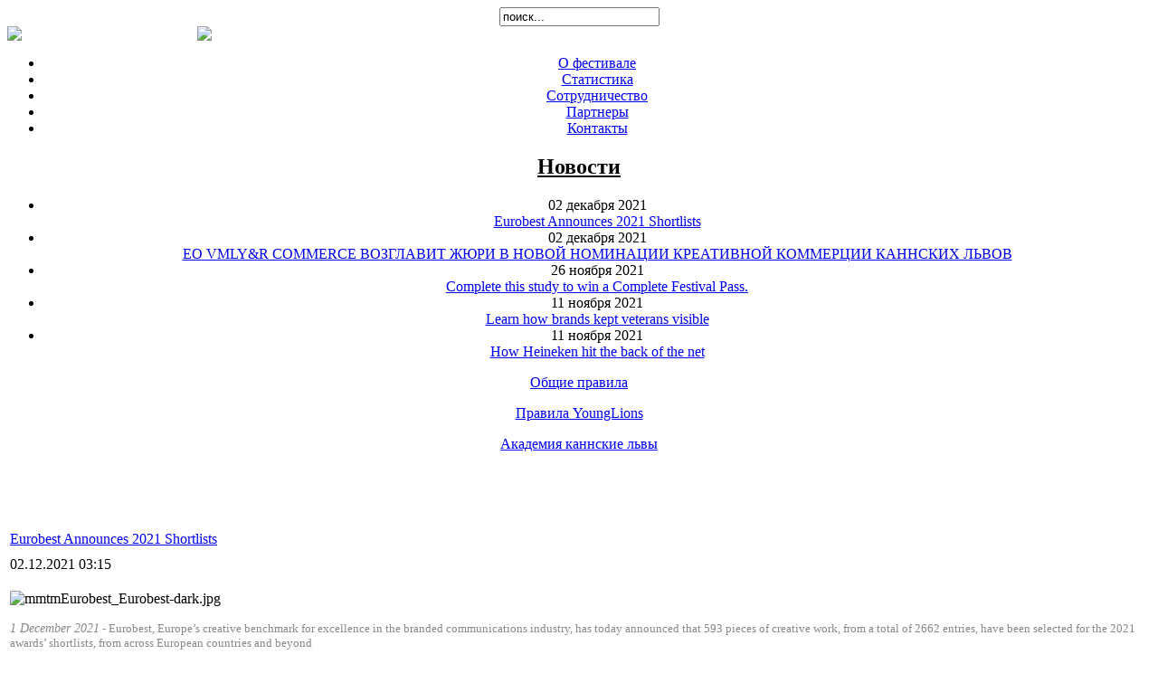

--- FILE ---
content_type: text/html; charset=utf-8
request_url: http://canneslions.ru/video?videoid=TQ7yFmAMS-I&videoid=i6PZmRV_G7o&videoid=NtdLsJsObrU&videoid=xZe1rVgT0WE&videoid=UsO1JeGaP2M&videoid=SSqlC5Z01Io&videoid=74K9ZV72PeM&videoid=lnPIozqFUNk
body_size: 21642
content:
<!DOCTYPE html PUBLIC "-//W3C//DTD XHTML 1.0 Transitional//EN" "http://www.w3.org/TR/xhtml1/DTD/xhtml1-transitional.dtd">
<html xmlns="http://www.w3.org/1999/xhtml" xml:lang="ru-ru" lang="ru-ru" >
<head>
	  <meta http-equiv="content-type" content="text/html; charset=utf-8" />
  <meta name="robots" content="index, follow" />
  <meta name="keywords" content="Международный Фестиваль рекламы,Канны,Каннские львы,реклама,кинореклама,рекламодатель,выставка,рекламная индустрия" />
  <meta name="description" content="Cannes Lions 2016" />
  <meta name="generator" content="Joomla! 1.5 - Open Source Content Management" />
  <title> Сайт официального представителя фестиваля Каннские Львы в России и СНГ</title>
  <link href="/index.php?format=feed&amp;type=rss" rel="alternate" type="application/rss+xml" title="RSS 2.0" />
  <link href="/index.php?format=feed&amp;type=atom" rel="alternate" type="application/atom+xml" title="Atom 1.0" />
  <link href="/templates/cannes/favicon.ico" rel="shortcut icon" type="image/x-icon" />
  <script type="text/javascript" src="/media/system/js/mootools.js"></script>
  <script type="text/javascript" src="/media/system/js/caption.js"></script>

	<meta name="yandex-verification" content="824d17cf086f4631" />
	<link rel="stylesheet" href="/templates/system/css/system.css" type="text/css" />
	<link rel="stylesheet" href="/templates/system/css/general.css" type="text/css" />
	<link rel="stylesheet" href="/templates/cannes/css/screen.css" type="text/css" />
</head>

<body>
	<center>
		<div id="page">
			<!--header-->
			<div id="header">
				<div class="search">
					<form action="index.php" method="post">
	<div class="search">
		<input name="searchword" id="mod_search_searchword" maxlength="20" alt="Поиск" class="inputbox" type="text" size="20" value="поиск..."  onblur="if(this.value=='') this.value='поиск...';" onfocus="if(this.value=='поиск...') this.value='';" />	</div>
	<input type="hidden" name="task"   value="search" />
	<input type="hidden" name="option" value="com_search" />
</form>
				</div>
				<a href="/" style="font-size:0px;">				
				<!--ima_press_logo_final.png-->
				<div style="display:flex;align-items: center;">
				    <img style="float: left; margin-right: 10px;" src="/templates/cannes/images/am-media.jpg" class="fixpng" border="0" width="200"/>
				    <img src="/templates/cannes/images/head_2.jpg" class="fixpng" border="0" width="735"/>
				</div>
				</a>				

							<ul class="menu"><li class="item55"><a href="/index.php?option=com_content&amp;view=article&amp;id=53&amp;Itemid=55"><span>О фестивале</span></a></li><li class="item2"><a href="/index.php?option=com_content&amp;view=category&amp;layout=blog&amp;id=46&amp;Itemid=2"><span>Статистика</span></a></li><li class="item50"><a href="/index.php?option=com_content&amp;view=article&amp;id=68&amp;Itemid=50"><span>Cотрудничество</span></a></li><li class="item176"><a href="/index.php?option=com_content&amp;view=article&amp;id=47&amp;Itemid=176"><span>Партнеры</span></a></li><li class="item49 last"><a href="/index.php?option=com_content&amp;view=article&amp;id=50&amp;Itemid=49"><span>Контакты</span></a></li></ul>                
			</div>
			<!--/header-->
			<!--content-->

			<div id="content">
				<!--Left column-->
								<div class="sidebar-left">
					
					<!--Events-->                	
					<div class="ev-block">
   <h2><a style="color:#000"href="news">Новости</a></h2>

	<ul class="events">
			<li>
						<div>02 декабря 2021</div>
			<a href="/index.php?option=com_content&amp;view=article&amp;id=831:eurobest-announces-2021-shortlists&amp;catid=1:latest-news&amp;Itemid=30">
				Eurobest Announces 2021 Shortlists</a>
		</li>
			<li>
						<div>02 декабря 2021</div>
			<a href="/index.php?option=com_content&amp;view=article&amp;id=830:eo-vmlyar-commerce-&amp;catid=1:latest-news&amp;Itemid=30">
				EO VMLY&amp;R COMMERCE ВОЗГЛАВИТ ЖЮРИ В НОВОЙ НОМИНАЦИИ КРЕАТИВНОЙ КОММЕРЦИИ КАННСКИХ ЛЬВОВ</a>
		</li>
			<li>
						<div>26 ноября 2021</div>
			<a href="/index.php?option=com_content&amp;view=article&amp;id=829:complete-this-study-to-win-a-complete-festival-pass&amp;catid=1:latest-news&amp;Itemid=30">
				Complete this study to win a Complete Festival Pass.</a>
		</li>
			<li>
						<div>11 ноября 2021</div>
			<a href="/index.php?option=com_content&amp;view=article&amp;id=828:learn-how-brands-kept-veterans-visible&amp;catid=1:latest-news&amp;Itemid=30">
				Learn how brands kept veterans visible</a>
		</li>
			<li>
						<div>11 ноября 2021</div>
			<a href="/index.php?option=com_content&amp;view=article&amp;id=827:how-heineken-hit-the-back-of-the-net&amp;catid=1:latest-news&amp;Itemid=30">
				How Heineken hit the back of the net</a>
		</li>
		</ul>
	</div>
<div class="ev-block">
<p><a href="component/content/article/351" mce_href="component/content/article/351">Общие правила</a></p>
<p><a href="component/content/article/357" mce_href="component/content/article/357">Правила YoungLions</a></p>
<p><a href="component/content/article/385" mce_href="component/content/article/385">Академия каннские львы</a></p>
<p style="margin-left:-10px" mce_style="margin-left:-10px"><br></p>
<p><br></p>
</div>	                                                
					<!--/Events-->
					<!--Banners-->
					
						<div class="banner-block">
							                    	
						</div>           	
					
					<!--/Banners-->
				</div>
								<!--/Left column-->
				 
				<!--Main column-->               
				<div class="maincolumn inners">
					<table class="blog" cellpadding="0" cellspacing="0">

<tr>
	<td valign="top">
		<table width="100%"  cellpadding="0" cellspacing="0">
		<tr>
						<td valign="top" width="100%" class="article_column">
				
<table class="contentpaneopen">
<tr>
		<td class="contentheading" width="100%">
				<a href="/index.php?option=com_content&amp;view=article&amp;id=831:eurobest-announces-2021-shortlists&amp;catid=1:latest-news&amp;Itemid=30" class="contentpagetitle">
			Eurobest Announces 2021 Shortlists</a>
			</td>
	
	
	
		
		
</tr>
</table>
<table class="contentpaneopen">
<tr>
	<td>
						<!--<span>
						Последние новости					</span> -->
			</td>
</tr>


<tr>
	<td valign="top" colspan="2" class="createdate">
		02.12.2021 03:15	</td>
</tr>


<tr>
<td valign="top" colspan="2">
<p><img width="500" src="https://ci3.googleusercontent.com/proxy/XV4hCBzIzhQLdl4v7lj7Vr7KVLkbJtHdGA5ONXdApH7a49QutxCafVbUUNsC6pzbUCNaF0t3BMF_SVjVmB4roUjKMJmkIvgcD0y8Ij7w-f2VVssyNdzwBxkAdt8nRmcyVpcOE2xWp6M=s0-d-e1-ft#https://content.ascential.com/rs/acmpproduction/images/mmtmEurobest_Eurobest-dark.jpg" mce_src="https://ci3.googleusercontent.com/proxy/XV4hCBzIzhQLdl4v7lj7Vr7KVLkbJtHdGA5ONXdApH7a49QutxCafVbUUNsC6pzbUCNaF0t3BMF_SVjVmB4roUjKMJmkIvgcD0y8Ij7w-f2VVssyNdzwBxkAdt8nRmcyVpcOE2xWp6M=s0-d-e1-ft#https://content.ascential.com/rs/acmpproduction/images/mmtmEurobest_Eurobest-dark.jpg" border="0" alt="mmtmEurobest_Eurobest-dark.jpg"><br mce_bogus="1"></p><p style="text-align: left;" mce_style="text-align: left;"><span style="font-size: small;" mce_style="font-size: small;"><span style="color: rgb(136, 136, 136);" mce_style="color: #888888;"><em style="font-size: 14px;"><span style="color: rgb(136, 136, 136);" mce_style="color: #888888;">1 December 2021</span></em> - Eurobest, Europe’s creative benchmark for excellence in the branded communications industry, has today announced that 593 pieces of creative work, from a total of 2662 entries, have been selected for the 2021 awards’ shortlists, from across European countries and beyond</span></span><br /></p><p><span style="color: #000000; font-family: Arial, sans-serif; font-size: 14px;" mce_style="color: #000000; font-family: Arial, sans-serif; font-size: 14px;"></span></p></td>
</tr>



</table>
<div class="article_separator"><a href="/index.php?option=com_content&amp;view=article&amp;id=831:eurobest-announces-2021-shortlists&amp;catid=1:latest-news&amp;Itemid=30?>">Подробнее</a></div>

<table class="contentpaneopen">
<tr>
		<td class="contentheading" width="100%">
				<a href="/index.php?option=com_content&amp;view=article&amp;id=830:eo-vmlyar-commerce-&amp;catid=1:latest-news&amp;Itemid=30" class="contentpagetitle">
			EO VMLY&amp;R COMMERCE ВОЗГЛАВИТ ЖЮРИ В НОВОЙ НОМИНАЦИИ КРЕАТИВНОЙ КОММЕРЦИИ КАННСКИХ ЛЬВОВ</a>
			</td>
	
	
	
		
		
</tr>
</table>
<table class="contentpaneopen">
<tr>
	<td>
						<!--<span>
						Последние новости					</span> -->
			</td>
</tr>


<tr>
	<td valign="top" colspan="2" class="createdate">
		02.12.2021 03:02	</td>
</tr>


<tr>
<td valign="top" colspan="2">
<p><br /></p><table border="0" class="mceItemTable" style="width: 500px; background-color: rgb(64, 176, 191);"><tbody><tr><td mce_style="text-align: left;"><span style="font-size: small;" mce_style="font-size: small;"><span style="color: rgb(136, 136, 136);" mce_style="color: #888888;"><img width="500" src="https://ci4.googleusercontent.com/proxy/Zm_GM42Hocw7BLI-thbSOn2C6-4WDbZqEqw-I2b3QtbSCFgt9XLBrwQNIYD4vAv9FnU5SaT4sLRAOlZjXd8Zp8ZucRH7tgkZPcX0LowJ=s0-d-e1-ft#https://content.ascential.com/rs/897-MBC-207/images/TWH.png" mce_src="https://ci4.googleusercontent.com/proxy/Zm_GM42Hocw7BLI-thbSOn2C6-4WDbZqEqw-I2b3QtbSCFgt9XLBrwQNIYD4vAv9FnU5SaT4sLRAOlZjXd8Zp8ZucRH7tgkZPcX0LowJ=s0-d-e1-ft#https://content.ascential.com/rs/897-MBC-207/images/TWH.png" border="0" alt="TWH.png"><br mce_bogus="1"></span></span></td></tr></tbody></table><p style="text-align: left;" mce_style="text-align: left;"><span style="color: #888888; font-size: small;" mce_style="color: #888888; font-size: small;">Бет Анн Каминков, CEO VMLY&amp;R Commerce утверждена Председателем жюри в новой номинации Creative Сommerce Lions Международного фестиваля “ Каннские львы”. </span><br /></p></td>
</tr>



</table>
<div class="article_separator"><a href="/index.php?option=com_content&amp;view=article&amp;id=830:eo-vmlyar-commerce-&amp;catid=1:latest-news&amp;Itemid=30?>">Подробнее</a></div>

<table class="contentpaneopen">
<tr>
		<td class="contentheading" width="100%">
				<a href="/index.php?option=com_content&amp;view=article&amp;id=829:complete-this-study-to-win-a-complete-festival-pass&amp;catid=1:latest-news&amp;Itemid=30" class="contentpagetitle">
			Complete this study to win a Complete Festival Pass.</a>
			</td>
	
	
	
		
		
</tr>
</table>
<table class="contentpaneopen">
<tr>
	<td>
						<!--<span>
						Последние новости					</span> -->
			</td>
</tr>


<tr>
	<td valign="top" colspan="2" class="createdate">
		26.11.2021 00:58	</td>
</tr>


<tr>
<td valign="top" colspan="2">
<table border="0" style="width: 500px; background-color: rgb(64, 176, 191); text-align: left;" class="mceItemTable"><tbody><tr><td style="text-align: left;" mce_style="text-align: left;"><span style="font-size: small;" mce_style="font-size: small;"><span style="color: rgb(136, 136, 136);" mce_style="color: #888888;"><img width="500" src="https://ci4.googleusercontent.com/proxy/Zm_GM42Hocw7BLI-thbSOn2C6-4WDbZqEqw-I2b3QtbSCFgt9XLBrwQNIYD4vAv9FnU5SaT4sLRAOlZjXd8Zp8ZucRH7tgkZPcX0LowJ=s0-d-e1-ft#https://content.ascential.com/rs/897-MBC-207/images/TWH.png" mce_src="https://ci4.googleusercontent.com/proxy/Zm_GM42Hocw7BLI-thbSOn2C6-4WDbZqEqw-I2b3QtbSCFgt9XLBrwQNIYD4vAv9FnU5SaT4sLRAOlZjXd8Zp8ZucRH7tgkZPcX0LowJ=s0-d-e1-ft#https://content.ascential.com/rs/897-MBC-207/images/TWH.png" border="0" alt="TWH.png"><br mce_bogus="1"></span></span></td></tr></tbody></table><p style="text-align: left;"><span style="color: rgb(136, 136, 136);" mce_style="color: #888888;"><span style="font-size: small;" mce_style="font-size: small;">Take part in the LIONS | State of Creativity Study to be entered into a prize draw to win a Festival Pass.</span></span><br /></p></td>
</tr>



</table>
<div class="article_separator"><a href="/index.php?option=com_content&amp;view=article&amp;id=829:complete-this-study-to-win-a-complete-festival-pass&amp;catid=1:latest-news&amp;Itemid=30?>">Подробнее</a></div>

<table class="contentpaneopen">
<tr>
		<td class="contentheading" width="100%">
				<a href="/index.php?option=com_content&amp;view=article&amp;id=828:learn-how-brands-kept-veterans-visible&amp;catid=1:latest-news&amp;Itemid=30" class="contentpagetitle">
			Learn how brands kept veterans visible</a>
			</td>
	
	
	
		
		
</tr>
</table>
<table class="contentpaneopen">
<tr>
	<td>
						<!--<span>
						Последние новости					</span> -->
			</td>
</tr>


<tr>
	<td valign="top" colspan="2" class="createdate">
		11.11.2021 00:54	</td>
</tr>


<tr>
<td valign="top" colspan="2">
<table border="0" style="width: 500px; background-color: rgb(64, 176, 191); text-align: left;" class="mceItemTable"><tbody><tr><td style="text-align: left;" mce_style="text-align: left;"><span style="font-size: small;" mce_style="font-size: small;"><span style="color: rgb(136, 136, 136);" mce_style="color: #888888;"><img width="500" src="https://ci4.googleusercontent.com/proxy/Zm_GM42Hocw7BLI-thbSOn2C6-4WDbZqEqw-I2b3QtbSCFgt9XLBrwQNIYD4vAv9FnU5SaT4sLRAOlZjXd8Zp8ZucRH7tgkZPcX0LowJ=s0-d-e1-ft#https://content.ascential.com/rs/897-MBC-207/images/TWH.png" mce_src="https://ci4.googleusercontent.com/proxy/Zm_GM42Hocw7BLI-thbSOn2C6-4WDbZqEqw-I2b3QtbSCFgt9XLBrwQNIYD4vAv9FnU5SaT4sLRAOlZjXd8Zp8ZucRH7tgkZPcX0LowJ=s0-d-e1-ft#https://content.ascential.com/rs/897-MBC-207/images/TWH.png" border="0" alt="TWH.png"><br mce_bogus="1"></span></span></td></tr></tbody></table><p><span style="color: rgb(136, 136, 136); font-size: small;">This collection of five pieces of work features a range of organisations that have maintained awareness about the sacrifices made by the armed forces</span></p></td>
</tr>



</table>
<div class="article_separator"><a href="/index.php?option=com_content&amp;view=article&amp;id=828:learn-how-brands-kept-veterans-visible&amp;catid=1:latest-news&amp;Itemid=30?>">Подробнее</a></div>

<table class="contentpaneopen">
<tr>
		<td class="contentheading" width="100%">
				<a href="/index.php?option=com_content&amp;view=article&amp;id=827:how-heineken-hit-the-back-of-the-net&amp;catid=1:latest-news&amp;Itemid=30" class="contentpagetitle">
			How Heineken hit the back of the net</a>
			</td>
	
	
	
		
		
</tr>
</table>
<table class="contentpaneopen">
<tr>
	<td>
						<!--<span>
						Последние новости					</span> -->
			</td>
</tr>


<tr>
	<td valign="top" colspan="2" class="createdate">
		10.11.2021 19:55	</td>
</tr>


<tr>
<td valign="top" colspan="2">
<table border="0" style="width: 500px; background-color: rgb(64, 176, 191); text-align: left;" class="mceItemTable"><tbody><tr><td style="text-align: left;" mce_style="text-align: left;"><span style="font-size: small;" mce_style="font-size: small;"><span style="color: rgb(136, 136, 136);" mce_style="color: #888888;"><img width="500" src="https://ci4.googleusercontent.com/proxy/Zm_GM42Hocw7BLI-thbSOn2C6-4WDbZqEqw-I2b3QtbSCFgt9XLBrwQNIYD4vAv9FnU5SaT4sLRAOlZjXd8Zp8ZucRH7tgkZPcX0LowJ=s0-d-e1-ft#https://content.ascential.com/rs/897-MBC-207/images/TWH.png" mce_src="https://ci4.googleusercontent.com/proxy/Zm_GM42Hocw7BLI-thbSOn2C6-4WDbZqEqw-I2b3QtbSCFgt9XLBrwQNIYD4vAv9FnU5SaT4sLRAOlZjXd8Zp8ZucRH7tgkZPcX0LowJ=s0-d-e1-ft#https://content.ascential.com/rs/897-MBC-207/images/TWH.png" border="0" alt="TWH.png"><br mce_bogus="1"></span></span></td></tr></tbody></table><p style="text-align: left;"><span style="color: rgb(136, 136, 136);" mce_style="color: #888888;"><span style="font-size: small;" mce_style="font-size: small;"><span style="color: rgb(136, 136, 136);" mce_style="color: #888888;">Heineken has been a UEFA partner since 1994 and this year announced a four-year deal to sponsor UEFA Women’s Football.</span></span></span></p></td>
</tr>



</table>
<div class="article_separator"><a href="/index.php?option=com_content&amp;view=article&amp;id=827:how-heineken-hit-the-back-of-the-net&amp;catid=1:latest-news&amp;Itemid=30?>">Подробнее</a></div>
				</td>
		 
		</tr>
		</table>
	</td>
</tr>

<tr>
	<td valign="top" align="center">
		<ul class="pagination">
		 <li><div class="pagenav">1</div></li> <li><a title="2" href="/index.php?limitstart=5" class="pagenav">2</a></li> <li><a title="3" href="/index.php?limitstart=10" class="pagenav">3</a></li> <li><a title="4" href="/index.php?limitstart=15" class="pagenav">4</a></li> <li><a title="5" href="/index.php?limitstart=20" class="pagenav">5</a></li> <li><a title="6" href="/index.php?limitstart=25" class="pagenav">6</a></li> <li><a title="7" href="/index.php?limitstart=30" class="pagenav">7</a></li> <li><a title="8" href="/index.php?limitstart=35" class="pagenav">8</a></li> <li><a title="9" href="/index.php?limitstart=40" class="pagenav">9</a></li> <li><a title="10" href="/index.php?limitstart=45" class="pagenav">10</a></li>		</ul>
		<br /><br />
	</td>
</tr>
<!--<tr>
	<td valign="top" align="center">
		Страница 1 из 126	</td>
</tr>-->
</table>
                	
				</div>
				<div id="socials" style="top: 200px">
						<a rel="nofollow" style="display:block;width:24px;height:24px;margin:0 0 6px;background:url(http://canneslions.ru/share42/icons.png) -0px 0;" href="https://vk.com/canneslions_org" title="Мы В Контакте" target="_blank"></a>
						<!--<a rel="nofollow" style="display:block;width:24px;height:24px;margin:0 0 6px;background:url(http://canneslions.ru/share42/icons.png) -24px 0" href="https://www.facebook.com/canneslionsrussia" title="Мы в Facebook" target="_blank"></a>-->
						<a rel="nofollow" style="display:block;width:24px;height:24px;margin:0 0 6px;background:url(http://canneslions.ru/share42/icons.png) -24px 0" href="https://www.facebook.com/canneslions.org/" title="Мы в Facebook" target="_blank"></a>
						<a rel="nofollow" style="display:block;width:24px;height:24px;margin:0 0 6px;background:url(http://canneslions.ru/share42/youtube.png) no-repeat" href="https://www.youtube.com/channel/UCmNQe9frLxgZGrXxPoTrrJw" title="Мы в Youtube" target="_blank"></a>
						<a rel="nofollow" style="display:block;width:24px;height:24px;margin:0 0 6px;background:url(http://canneslions.ru/share42/icons.png) -72px 0" href="https://twitter.com/Cannes_Lions_Ru" title="Мы в Twitter" target="_blank"></a>
					</div>
				

				<!--/Main column-->                               
			</div>
			<!--/content-->
			<!--banners on main-->
						
			<div id="footer">
				<ul class="menu"><li class="logo"><a href="http://mors-russia.com/"><img src="/templates/cannes/images/studiologo.jpg" border="0" style="margin-right:20px;" /></a></li><li class="item28"><a href="/index.php?option=com_xmap&amp;sitemap=2&amp;Itemid=28"><span>Карта сайта</span></a></li><li class="item29"><a href="/index.php?option=com_content&amp;view=article&amp;id=53&amp;Itemid=29"><span>О фестивале</span></a></li><li class="item18"><a href="/index.php?option=com_content&amp;view=article&amp;id=47&amp;Itemid=18"><span>Представительства</span></a></li><li class="item30"><a href="/index.php?option=com_content&amp;view=category&amp;layout=blog&amp;id=1&amp;Itemid=30"><span>Новости</span></a></li><li class="item165"><a href="/index.php?option=com_phocagallery&amp;view=categories&amp;Itemid=165"><span>Фото</span></a></li><li class="item166"><a href="/index.php?option=com_content&amp;view=article&amp;id=66&amp;Itemid=166"><span>Видео</span></a></li><li class="item68"><a href="/index.php?option=com_content&amp;view=article&amp;id=69&amp;Itemid=68"><span>Образование</span></a></li><li class="item69"><a href="/index.php?option=com_content&amp;view=article&amp;id=68&amp;Itemid=69"><span>Партнеры</span></a></li><li class="item70"><a href="/index.php?option=com_content&amp;view=category&amp;layout=blog&amp;id=43&amp;Itemid=109"><span>Архив</span></a></li><li class="item71"><a href="/index.php?option=com_content&amp;view=article&amp;id=50&amp;Itemid=71"><span>Контакты</span></a></li></ul>
				<div class="copy">
					&copy; 2012 CANNES LIONS. ВСЕ ПРАВА ЗАЩИЩЕНЫ.
				</div>
			</div>
		</div>
	</center>
	<!-- Yandex.Metrika counter -->
	<script type="text/javascript">
		(function (d, w, c) {
			(w[c] = w[c] || []).push(function() {
				try {
					w.yaCounter24882449 = new Ya.Metrika({id:24882449,
						webvisor:true,
						clickmap:true,
						trackLinks:true,
						accurateTrackBounce:true});
				} catch(e) { }
			});

			var n = d.getElementsByTagName("script")[0],
			s = d.createElement("script"),
			f = function () { n.parentNode.insertBefore(s, n); };
			s.type = "text/javascript";
			s.async = true;
			s.src = (d.location.protocol == "https:" ? "https:" : "http:") + "//mc.yandex.ru/metrika/watch.js";

			if (w.opera == "[object Opera]") {
				d.addEventListener("DOMContentLoaded", f, false);
			} else { f(); }
		})(document, window, "yandex_metrika_callbacks");
	</script>
	<noscript><div><img src="//mc.yandex.ru/watch/24882449" style="position:absolute; left:-9999px;" alt="" /></div></noscript>
	<!-- /Yandex.Metrika counter -->	
</body>
</html>